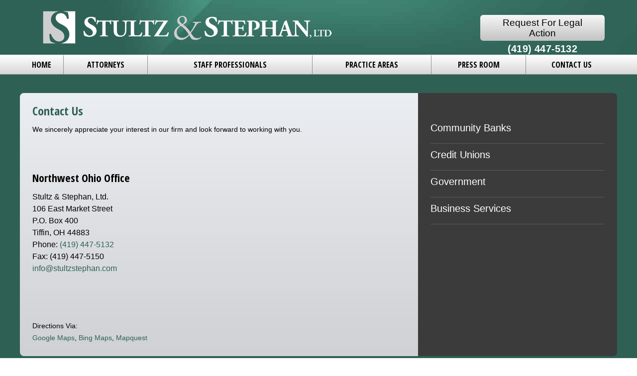

--- FILE ---
content_type: text/html; charset=UTF-8
request_url: https://www.stultzstephan.com/contact-us/
body_size: 9010
content:


<!DOCTYPE html>
<!--[if IE 8 ]>    <html lang="en-US" class="no-js no-touch ie8"> <![endif]-->
<!--[if (gte IE 9)|(gt IEMobile 7)|!(IEMobile)|!(IE)]><!--><html lang="en-US" class="no-js no-touch"><!--<![endif]-->
	<head>
		<meta name="themodernfirm-framework-version" content="2.5.0.5" />
		<meta http-equiv="Content-Type" content="text/html; charset=utf-8" />
		<meta charset="UTF-8" />
<!--         <meta name="viewport" content="width=device-width, initial-scale=1, maximum-scale=1.0, user-scalable=no" /> -->
		<meta name="viewport" content="width=device-width, initial-scale=1">
		<link rel="profile" href="https://gmpg.org/xfn/11" />	
		<title>Contact Us » Stultz &amp; Stephan, Ltd.</title>		<link rel="shortcut icon" href="https://www.stultzstephan.com/wp-content/uploads/sites/619/2020/08/Stultz_StephanIcon_whitebkgd_Medium.ico" /><meta name='robots' content='index, follow, max-image-preview:large, max-snippet:-1, max-video-preview:-1' />
	<style>img:is([sizes="auto" i], [sizes^="auto," i]) { contain-intrinsic-size: 3000px 1500px }</style>
	
            <script data-no-defer="1" data-ezscrex="false" data-cfasync="false" data-pagespeed-no-defer data-cookieconsent="ignore">
                var ctPublicFunctions = {"_ajax_nonce":"406580e218","_rest_nonce":"e68c3a712a","_ajax_url":"\/wp-admin\/admin-ajax.php","_rest_url":"https:\/\/www.stultzstephan.com\/wp-json\/","data__cookies_type":"none","data__ajax_type":"admin_ajax","data__bot_detector_enabled":1,"data__frontend_data_log_enabled":1,"cookiePrefix":"","wprocket_detected":false,"host_url":"www.stultzstephan.com","text__ee_click_to_select":"Click to select the whole data","text__ee_original_email":"The complete one is","text__ee_got_it":"Got it","text__ee_blocked":"Blocked","text__ee_cannot_connect":"Cannot connect","text__ee_cannot_decode":"Can not decode email. Unknown reason","text__ee_email_decoder":"CleanTalk email decoder","text__ee_wait_for_decoding":"The magic is on the way!","text__ee_decoding_process":"Please wait a few seconds while we decode the contact data."}
            </script>
        
            <script data-no-defer="1" data-ezscrex="false" data-cfasync="false" data-pagespeed-no-defer data-cookieconsent="ignore">
                var ctPublic = {"_ajax_nonce":"406580e218","settings__forms__check_internal":0,"settings__forms__check_external":0,"settings__forms__force_protection":0,"settings__forms__search_test":1,"settings__forms__wc_add_to_cart":0,"settings__data__bot_detector_enabled":1,"settings__sfw__anti_crawler":0,"blog_home":"https:\/\/www.stultzstephan.com\/","pixel__setting":"3","pixel__enabled":false,"pixel__url":"https:\/\/moderate11-v4.cleantalk.org\/pixel\/bf2664fd4b55a531d05dd80e7b818791.gif","data__email_check_before_post":1,"data__email_check_exist_post":1,"data__cookies_type":"none","data__key_is_ok":false,"data__visible_fields_required":true,"wl_brandname":"Anti-Spam by CleanTalk","wl_brandname_short":"CleanTalk","ct_checkjs_key":129340621,"emailEncoderPassKey":"6eab5f456c1a97fe0d1db6e414d30dcf","bot_detector_forms_excluded":"W10=","advancedCacheExists":false,"varnishCacheExists":false,"wc_ajax_add_to_cart":false,"theRealPerson":{"phrases":{"trpHeading":"The Real Person Badge!","trpContent1":"The commenter acts as a real person and verified as not a bot.","trpContent2":" Anti-Spam by CleanTalk","trpContentLearnMore":"Learn more"},"trpContentLink":"https:\/\/cleantalk.org\/help\/the-real-person?utm_id=&amp;utm_term=&amp;utm_source=admin_side&amp;utm_medium=trp_badge&amp;utm_content=trp_badge_link_click&amp;utm_campaign=apbct_links","imgPersonUrl":"https:\/\/www.stultzstephan.com\/wp-content\/plugins\/cleantalk-spam-protect\/css\/images\/real_user.svg","imgShieldUrl":"https:\/\/www.stultzstephan.com\/wp-content\/plugins\/cleantalk-spam-protect\/css\/images\/shield.svg"}}
            </script>
        
	<!-- This site is optimized with the Yoast SEO plugin v26.6 - https://yoast.com/wordpress/plugins/seo/ -->
	<link rel="canonical" href="https://www.stultzstephan.com/contact-us/" />
	<script type="application/ld+json" class="yoast-schema-graph">{"@context":"https://schema.org","@graph":[{"@type":"CollectionPage","@id":"https://www.stultzstephan.com/contact-us/","url":"https://www.stultzstephan.com/contact-us/","name":"Locations Archive - Stultz &amp; Stephan, Ltd.","isPartOf":{"@id":"https://www.stultzstephan.com/#website"},"breadcrumb":{"@id":"https://www.stultzstephan.com/contact-us/#breadcrumb"},"inLanguage":"en-US"},{"@type":"BreadcrumbList","@id":"https://www.stultzstephan.com/contact-us/#breadcrumb","itemListElement":[{"@type":"ListItem","position":1,"name":"Home","item":"https://www.stultzstephan.com/"},{"@type":"ListItem","position":2,"name":"Locations"}]},{"@type":"WebSite","@id":"https://www.stultzstephan.com/#website","url":"https://www.stultzstephan.com/","name":"Stultz &amp; Stephan, Ltd.","description":"Our Law Firm was Built on Financial Institution Representation","potentialAction":[{"@type":"SearchAction","target":{"@type":"EntryPoint","urlTemplate":"https://www.stultzstephan.com/?s={search_term_string}"},"query-input":{"@type":"PropertyValueSpecification","valueRequired":true,"valueName":"search_term_string"}}],"inLanguage":"en-US"}]}</script>
	<!-- / Yoast SEO plugin. -->


<link rel='dns-prefetch' href='//fd.cleantalk.org' />
<link rel='dns-prefetch' href='//secure.gravatar.com' />
<link rel='dns-prefetch' href='//stats.wp.com' />
<link rel='dns-prefetch' href='//fonts.googleapis.com' />
<link rel='dns-prefetch' href='//use.fontawesome.com' />
<link rel='dns-prefetch' href='//v0.wordpress.com' />
<link rel="alternate" type="application/rss+xml" title="Stultz &amp; Stephan, Ltd. &raquo; Locations Feed" href="https://www.stultzstephan.com/contact-us/feed/" />
<script type="text/javascript">
/* <![CDATA[ */
window._wpemojiSettings = {"baseUrl":"https:\/\/s.w.org\/images\/core\/emoji\/16.0.1\/72x72\/","ext":".png","svgUrl":"https:\/\/s.w.org\/images\/core\/emoji\/16.0.1\/svg\/","svgExt":".svg","source":{"concatemoji":"https:\/\/www.stultzstephan.com\/wp-includes\/js\/wp-emoji-release.min.js?ver=460b8b456f8d1713be69d7c472adb4a3"}};
/*! This file is auto-generated */
!function(s,n){var o,i,e;function c(e){try{var t={supportTests:e,timestamp:(new Date).valueOf()};sessionStorage.setItem(o,JSON.stringify(t))}catch(e){}}function p(e,t,n){e.clearRect(0,0,e.canvas.width,e.canvas.height),e.fillText(t,0,0);var t=new Uint32Array(e.getImageData(0,0,e.canvas.width,e.canvas.height).data),a=(e.clearRect(0,0,e.canvas.width,e.canvas.height),e.fillText(n,0,0),new Uint32Array(e.getImageData(0,0,e.canvas.width,e.canvas.height).data));return t.every(function(e,t){return e===a[t]})}function u(e,t){e.clearRect(0,0,e.canvas.width,e.canvas.height),e.fillText(t,0,0);for(var n=e.getImageData(16,16,1,1),a=0;a<n.data.length;a++)if(0!==n.data[a])return!1;return!0}function f(e,t,n,a){switch(t){case"flag":return n(e,"\ud83c\udff3\ufe0f\u200d\u26a7\ufe0f","\ud83c\udff3\ufe0f\u200b\u26a7\ufe0f")?!1:!n(e,"\ud83c\udde8\ud83c\uddf6","\ud83c\udde8\u200b\ud83c\uddf6")&&!n(e,"\ud83c\udff4\udb40\udc67\udb40\udc62\udb40\udc65\udb40\udc6e\udb40\udc67\udb40\udc7f","\ud83c\udff4\u200b\udb40\udc67\u200b\udb40\udc62\u200b\udb40\udc65\u200b\udb40\udc6e\u200b\udb40\udc67\u200b\udb40\udc7f");case"emoji":return!a(e,"\ud83e\udedf")}return!1}function g(e,t,n,a){var r="undefined"!=typeof WorkerGlobalScope&&self instanceof WorkerGlobalScope?new OffscreenCanvas(300,150):s.createElement("canvas"),o=r.getContext("2d",{willReadFrequently:!0}),i=(o.textBaseline="top",o.font="600 32px Arial",{});return e.forEach(function(e){i[e]=t(o,e,n,a)}),i}function t(e){var t=s.createElement("script");t.src=e,t.defer=!0,s.head.appendChild(t)}"undefined"!=typeof Promise&&(o="wpEmojiSettingsSupports",i=["flag","emoji"],n.supports={everything:!0,everythingExceptFlag:!0},e=new Promise(function(e){s.addEventListener("DOMContentLoaded",e,{once:!0})}),new Promise(function(t){var n=function(){try{var e=JSON.parse(sessionStorage.getItem(o));if("object"==typeof e&&"number"==typeof e.timestamp&&(new Date).valueOf()<e.timestamp+604800&&"object"==typeof e.supportTests)return e.supportTests}catch(e){}return null}();if(!n){if("undefined"!=typeof Worker&&"undefined"!=typeof OffscreenCanvas&&"undefined"!=typeof URL&&URL.createObjectURL&&"undefined"!=typeof Blob)try{var e="postMessage("+g.toString()+"("+[JSON.stringify(i),f.toString(),p.toString(),u.toString()].join(",")+"));",a=new Blob([e],{type:"text/javascript"}),r=new Worker(URL.createObjectURL(a),{name:"wpTestEmojiSupports"});return void(r.onmessage=function(e){c(n=e.data),r.terminate(),t(n)})}catch(e){}c(n=g(i,f,p,u))}t(n)}).then(function(e){for(var t in e)n.supports[t]=e[t],n.supports.everything=n.supports.everything&&n.supports[t],"flag"!==t&&(n.supports.everythingExceptFlag=n.supports.everythingExceptFlag&&n.supports[t]);n.supports.everythingExceptFlag=n.supports.everythingExceptFlag&&!n.supports.flag,n.DOMReady=!1,n.readyCallback=function(){n.DOMReady=!0}}).then(function(){return e}).then(function(){var e;n.supports.everything||(n.readyCallback(),(e=n.source||{}).concatemoji?t(e.concatemoji):e.wpemoji&&e.twemoji&&(t(e.twemoji),t(e.wpemoji)))}))}((window,document),window._wpemojiSettings);
/* ]]> */
</script>
<link rel='stylesheet' id='google-material-icons-css' href='https://fonts.googleapis.com/icon?family=Material+Icons' type='text/css' media='all' />
<link rel='stylesheet' id='fontawesome-css' href='https://use.fontawesome.com/releases/v5.9.0/css/all.css' type='text/css' media='all' />
<link rel='stylesheet' id='google-font-lato-css' href='https://fonts.googleapis.com/css?family=Lato:400,700,400italic' type='text/css' media='screen' />
<link rel='stylesheet' id='google-font-open-sans-condensed-css' href='https://fonts.googleapis.com/css?family=Open+Sans+Condensed:300,300italic,700' type='text/css' media='screen' />
<link rel='stylesheet' id='tmf-scaffolding-css' href='https://www.stultzstephan.com/wp-content/themes/themodernfirm-framework/assets/css/scaffolding.css' type='text/css' media='screen' />
<link rel='stylesheet' id='tmf-framework-css' href='https://www.stultzstephan.com/wp-content/themes/themodernfirm-framework/assets/css/framework.css' type='text/css' media='screen' />
<link rel='stylesheet' id='tmf-posts-css' href='https://www.stultzstephan.com/wp-content/themes/themodernfirm-framework/assets/css/posts.css' type='text/css' media='screen' />
<link rel='stylesheet' id='tmf-print-css' href='https://www.stultzstephan.com/wp-content/themes/themodernfirm-framework/assets/css/print.css' type='text/css' media='print' />
<link rel='stylesheet' id='tmf-structural-css' href='https://www.stultzstephan.com/wp-content/themes/mod-premium/meyerkerschner/assets/css/structural.css' type='text/css' media='screen' />
<link rel='stylesheet' id='tmf-child-posts-css' href='https://www.stultzstephan.com/wp-content/themes/mod-premium/meyerkerschner/assets/css/posts.css' type='text/css' media='screen' />
<link rel='stylesheet' id='tmf-editor-content-css' href='https://www.stultzstephan.com/wp-content/themes/mod-premium/meyerkerschner/assets/css/editor-content.css' type='text/css' media='screen' />
<link rel='stylesheet' id='tmf-responsive-css' href='https://www.stultzstephan.com/wp-content/themes/mod-premium/meyerkerschner/assets/css/responsive.css' type='text/css' media='screen' />
<link rel='stylesheet' id='tmf-child-print-css' href='https://www.stultzstephan.com/wp-content/themes/mod-premium/meyerkerschner/assets/css/print.css' type='text/css' media='print' />
<style id='wp-emoji-styles-inline-css' type='text/css'>

	img.wp-smiley, img.emoji {
		display: inline !important;
		border: none !important;
		box-shadow: none !important;
		height: 1em !important;
		width: 1em !important;
		margin: 0 0.07em !important;
		vertical-align: -0.1em !important;
		background: none !important;
		padding: 0 !important;
	}
</style>
<style id='classic-theme-styles-inline-css' type='text/css'>
/*! This file is auto-generated */
.wp-block-button__link{color:#fff;background-color:#32373c;border-radius:9999px;box-shadow:none;text-decoration:none;padding:calc(.667em + 2px) calc(1.333em + 2px);font-size:1.125em}.wp-block-file__button{background:#32373c;color:#fff;text-decoration:none}
</style>
<link rel='stylesheet' id='wp-components-css' href='https://www.stultzstephan.com/wp-includes/css/dist/components/style.min.css?ver=460b8b456f8d1713be69d7c472adb4a3' type='text/css' media='all' />
<link rel='stylesheet' id='wp-preferences-css' href='https://www.stultzstephan.com/wp-includes/css/dist/preferences/style.min.css?ver=460b8b456f8d1713be69d7c472adb4a3' type='text/css' media='all' />
<link rel='stylesheet' id='wp-block-editor-css' href='https://www.stultzstephan.com/wp-includes/css/dist/block-editor/style.min.css?ver=460b8b456f8d1713be69d7c472adb4a3' type='text/css' media='all' />
<link rel='stylesheet' id='popup-maker-block-library-style-css' href='https://www.stultzstephan.com/wp-content/plugins/popup-maker/dist/packages/block-library-style.css?ver=dbea705cfafe089d65f1' type='text/css' media='all' />
<link rel='stylesheet' id='mediaelement-css' href='https://www.stultzstephan.com/wp-includes/js/mediaelement/mediaelementplayer-legacy.min.css?ver=4.2.17' type='text/css' media='all' />
<link rel='stylesheet' id='wp-mediaelement-css' href='https://www.stultzstephan.com/wp-includes/js/mediaelement/wp-mediaelement.min.css?ver=460b8b456f8d1713be69d7c472adb4a3' type='text/css' media='all' />
<style id='jetpack-sharing-buttons-style-inline-css' type='text/css'>
.jetpack-sharing-buttons__services-list{display:flex;flex-direction:row;flex-wrap:wrap;gap:0;list-style-type:none;margin:5px;padding:0}.jetpack-sharing-buttons__services-list.has-small-icon-size{font-size:12px}.jetpack-sharing-buttons__services-list.has-normal-icon-size{font-size:16px}.jetpack-sharing-buttons__services-list.has-large-icon-size{font-size:24px}.jetpack-sharing-buttons__services-list.has-huge-icon-size{font-size:36px}@media print{.jetpack-sharing-buttons__services-list{display:none!important}}.editor-styles-wrapper .wp-block-jetpack-sharing-buttons{gap:0;padding-inline-start:0}ul.jetpack-sharing-buttons__services-list.has-background{padding:1.25em 2.375em}
</style>
<link rel='stylesheet' id='me-spr-block-styles-css' href='https://www.stultzstephan.com/wp-content/plugins/simple-post-redirect//css/block-styles.min.css?ver=460b8b456f8d1713be69d7c472adb4a3' type='text/css' media='all' />
<link rel='stylesheet' id='cleantalk-public-css-css' href='https://www.stultzstephan.com/wp-content/plugins/cleantalk-spam-protect/css/cleantalk-public.min.css?ver=6.70.1_1766216503' type='text/css' media='all' />
<link rel='stylesheet' id='cleantalk-email-decoder-css-css' href='https://www.stultzstephan.com/wp-content/plugins/cleantalk-spam-protect/css/cleantalk-email-decoder.min.css?ver=6.70.1_1766216503' type='text/css' media='all' />
<link rel='stylesheet' id='cleantalk-trp-css-css' href='https://www.stultzstephan.com/wp-content/plugins/cleantalk-spam-protect/css/cleantalk-trp.min.css?ver=6.70.1_1766216503' type='text/css' media='all' />
<link rel='stylesheet' id='myCustomStyles-css' href='https://www.stultzstephan.com/wp-content/plugins/tinymce-formats/editor-styles.css?ver=460b8b456f8d1713be69d7c472adb4a3' type='text/css' media='all' />
<script type="text/javascript" src="https://www.stultzstephan.com/wp-includes/js/jquery/jquery.min.js?ver=3.7.1" id="jquery-core-js"></script>
<script type="text/javascript" src="https://www.stultzstephan.com/wp-includes/js/jquery/jquery-migrate.min.js?ver=3.4.1" id="jquery-migrate-js"></script>
<script type="text/javascript" src="https://www.stultzstephan.com/wp-content/themes/themodernfirm-framework/assets/js/core.js?ver=460b8b456f8d1713be69d7c472adb4a3" id="tmf-core-js"></script>
<script type="text/javascript" src="https://www.stultzstephan.com/wp-content/plugins/cleantalk-spam-protect/js/apbct-public-bundle.min.js?ver=6.70.1_1766216503" id="apbct-public-bundle.min-js-js"></script>
<script type="text/javascript" src="https://fd.cleantalk.org/ct-bot-detector-wrapper.js?ver=6.70.1" id="ct_bot_detector-js" defer="defer" data-wp-strategy="defer"></script>
<link rel="https://api.w.org/" href="https://www.stultzstephan.com/wp-json/" /><link rel="EditURI" type="application/rsd+xml" title="RSD" href="https://www.stultzstephan.com/xmlrpc.php?rsd" />
	<style>img#wpstats{display:none}</style>
		<style type="text/css" id="tmf-inline-styles-header"> #mobile-nav{ background-color: rgba(0, 0, 0, 1 ); } </style> 
		<! – Code snippet to speed up Google Fonts – > 
		<link rel="preconnect" href="https://fonts.googleapis.com">
		<link rel="preconnect" href="https://fonts.gstatic.com" crossorigin>
		<! – End of code snippet for Google Fonts – > 
    
<!-- Jetpack Open Graph Tags -->
<meta property="og:type" content="website" />
<meta property="og:title" content="Locations Archive - Stultz &amp; Stephan, Ltd." />
<meta property="og:url" content="https://www.stultzstephan.com/contact-us/" />
<meta property="og:description" content="Create and manage locations." />
<meta property="og:site_name" content="Stultz &amp; Stephan, Ltd." />
<meta property="og:image" content="https://s0.wp.com/i/blank.jpg" />
<meta property="og:image:width" content="200" />
<meta property="og:image:height" content="200" />
<meta property="og:image:alt" content="" />
<meta property="og:locale" content="en_US" />

<!-- End Jetpack Open Graph Tags -->
			<script>
				jQuery(function(){TMF.start_services(['feature_detection', 'navigation', 'accordion', 'map_adjust', 'video_support', 'obfuscate_email']);});
			</script>
		<!-- google analytics -->
	<script type="text/javascript">
		(function(i,s,o,g,r,a,m){i['GoogleAnalyticsObject']=r;i[r]=i[r]||function(){
			(i[r].q=i[r].q||[]).push(arguments)},i[r].l=1*new Date();a=s.createElement(o),
			m=s.getElementsByTagName(o)[0];a.async=1;a.src=g;m.parentNode.insertBefore(a,m)
		})(window,document,'script','//www.google-analytics.com/analytics.js','ga');

		ga('create', 'UA-70448585-1');
		ga('require', 'displayfeatures');
		ga('send', 'pageview');
	</script>
<a href="#body-wrapper" class="screen-reader-shortcut">Skip to main content</a><a href="#primary-nav-wrapper" class="screen-reader-shortcut">Skip to navigation</a><div id="top"></div>	</head>

	<body data-rsssl=1 class="archive post-type-archive post-type-archive-location wp-theme-themodernfirm-framework wp-child-theme-mod-premiummeyerkerschner">
		
	<div id="print-header">
	
	
	<img id="print-logo" class="logo" src="https://www.stultzstephan.com/wp-content/uploads/sites/619/2020/07/StultzStephanLogo__NoBG_Small_672px-e1595271564307.png" alt="Stultz &amp; Stephan, Ltd." />
</div>					<div id="header-wrapper" class="section-wrapper">
				<div id="header-container" class="section-container">
					<div id="header" class="section">
		
				<div id="header-row"  class="row collapse-750 ">
		
				<div id="header-cell-1"  class="cell span-18">
			<div class="inner">
					<a href="https://www.stultzstephan.com/">
	<img id="site-logo" class="logo" src="https://www.stultzstephan.com/wp-content/uploads/sites/619/2020/07/StultzStephanLogo__NoBG_Small_672px-e1595271564307.png" alt="Stultz &amp; Stephan, Ltd."/>
</a>
		</div></div>		<div id="header-cell-2"  class="cell span-6" role="complementary">
			<div class="inner">
					<div class="tmf-module-area tmf-single-module-area tmf-module-area-header">			<div class="tmf-module tmf-module-17 tmf-module-site-header---upper-right">
								<div class="tmf-module-content editor-content">
					<p><a class="tmf-button" href="/request-for-legal-action/">Request For Legal Action</a></p> <p><span class="tmf-field post-id-71 location phone-1"><a href="tel:(419) 447-5132">(419) 447-5132</a></span></p>				</div>
			</div>
		</div>
	</div></div></div>	

				</div>
			</div>
		</div>
				
				<div id="primary-nav-wrapper" class="section-wrapper">
				<div id="primary-nav-container" class="section-container">
					<div id="primary-nav" class="section" role="navigation">
		
		<div class="menu-bar">Menu</div>

		<ul id="primary-nav-menu" class="menu"><li id="menu-item-5" class="menu-item menu-item-type-post_type menu-item-object-page menu-item-home first menu-item-5"><a href="https://www.stultzstephan.com/">Home</a></li>
<li id="menu-item-141" class="menu-item menu-item-type-custom menu-item-object-custom menu-item-has-children menu-item-141"><a href="/attorneys/">Attorneys</a>
<div class="wrap"><ul class="sub-menu">
	<li id="menu-item-143" class="menu-item menu-item-type-post_type menu-item-object-attorney first menu-item-143"><a href="https://www.stultzstephan.com/attorneys/michael-d-stultz/">Michael D. Stultz</a></li>
	<li id="menu-item-146" class="menu-item menu-item-type-post_type menu-item-object-attorney last menu-item-146"><a href="https://www.stultzstephan.com/attorneys/douglas-a-stephan/">Douglas A. Stephan</a></li>
</ul></div>
</li>
<li id="menu-item-148" class="menu-item menu-item-type-custom menu-item-object-custom menu-item-has-children menu-item-148"><a href="/professionals/">Staff Professionals</a>
<div class="wrap"><ul class="sub-menu">
	<li id="menu-item-151" class="menu-item menu-item-type-post_type menu-item-object-staff first menu-item-151"><a href="https://www.stultzstephan.com/professionals/elizabeth-m-boehler/">Elizabeth M. Boehler</a></li>
	<li id="menu-item-154" class="menu-item menu-item-type-post_type menu-item-object-staff menu-item-154"><a href="https://www.stultzstephan.com/professionals/nicole-l-sharpe/">Nicole L. Sharpe</a></li>
	<li id="menu-item-386" class="menu-item menu-item-type-post_type menu-item-object-staff menu-item-386"><a href="https://www.stultzstephan.com/professionals/amanda-j-norwood/">Amanda J. Norwood</a></li>
	<li id="menu-item-156" class="menu-item menu-item-type-post_type menu-item-object-staff last menu-item-156"><a href="https://www.stultzstephan.com/professionals/lucky-the-office-cat/">Lucky the Office Cat</a></li>
</ul></div>
</li>
<li id="menu-item-157" class="menu-item menu-item-type-custom menu-item-object-custom menu-item-has-children menu-item-157"><a href="/practice-areas/">Practice Areas</a>
<div class="wrap"><ul class="sub-menu">
	<li id="menu-item-159" class="menu-item menu-item-type-post_type menu-item-object-practice-area first menu-item-159"><a href="https://www.stultzstephan.com/practice-areas/community-bank-representation/">Community Banks</a></li>
	<li id="menu-item-160" class="menu-item menu-item-type-post_type menu-item-object-practice-area menu-item-160"><a href="https://www.stultzstephan.com/practice-areas/credit-union-representation/">Credit Unions</a></li>
	<li id="menu-item-353" class="menu-item menu-item-type-custom menu-item-object-custom menu-item-353"><a href="/practice-areas/government/">Government</a></li>
	<li id="menu-item-350" class="menu-item menu-item-type-custom menu-item-object-custom last menu-item-350"><a href="/practice-areas/business-services/">Business Services</a></li>
</ul></div>
</li>
<li id="menu-item-279" class="menu-item menu-item-type-post_type menu-item-object-page current_page_parent menu-item-279"><a href="https://www.stultzstephan.com/press-room/">Press Room</a></li>
<li id="menu-item-166" class="menu-item menu-item-type-custom menu-item-object-custom current-menu-item last menu-item-166"><a href="/contact-us/" aria-current="page">Contact Us</a></li>
</ul>
					</div>
			</div>
		</div>
		
	

				<div id="body-wrapper" class="section-wrapper" role="main">
				<div id="body-container" class="section-container">
					<div id="body" class="section">
		
					<div id="body-row"  class="row collapse-850 ">
		
					<div id="body-cell-1"  class="cell span-16">
			<div class="inner">
		
								<h1 id="page-title">Contact Us</h1>				<div class="tmf-archive-top editor-content"><p>We sincerely appreciate your interest in our firm and look forward to working with you.</p></div>
									<div class="tmf-post tmf-post-71 location medium first-post last-post" itemscope itemtype="https://schema.org/Organization">
	
				<div id="location-row"  class="row collapse-1000 ">
		
				<div id="location-cell-1"  class="cell span-12">
			<div class="inner">
		
							<h2 class="name">
					Northwest Ohio Office				</h2>
				<div class="business-name" itemprop="name">
					Stultz &amp; Stephan, Ltd.				</div>
			
			
							<div class="address" itemprop="address" itemscope itemtype="https://schema.org/PostalAddress">
					<span itemprop="streetAddress">
						106 East Market Street<br/>
													P.O. Box 400<br/>
											</span>
					<span itemprop="addressLocality">Tiffin</span>, 
					<span itemprop="addressRegion">OH</span> 
					<span itemprop="postalCode">44883</span>
				</div>
			
							<div class="phone phone-1">
					<span class="label">Phone: </span>
											<span class="value">
							<a href="tel:(419) 447-5132">(419) 447-5132</a>
						</span>
									</div>
			
			
							<div class="fax">
					<span class="label">Fax: </span>
					<span class="value">(419) 447-5150</span>
				</div>
			
							<div class="email">
					<span class="label"></span>
					<a class="tmf-email value" href="#" title="Email" data-front="info" data-back="stultzstephan.com"></a>				</div>
			
					</div></div>		<div id="location-cell-2"  class="cell span-12" role="complementary">
			<div class="inner">
						

<div class="dynamic-map">

<iframe class="map-bottom" width="400" height="250"
  src="https://www.google.com/maps/embed/v1/place?key=AIzaSyCq_KFO5Z07BQPR-2xCRBBvCYJwsemzihU&q=Stultz+%26amp%3B+Stephan%2C+Ltd., 106 East Market Street Tiffin, OH 44883&zoom=14" allowfullscreen>
</iframe>
</div>
		
				
	</div></div></div>
			<div class="direction-links">
			Directions Via:<br/>
							<a href="https://maps.google.com/search/106%20East%20Market%20Street%20Tiffin%2C%20OH%2044883" target="_blank" rel="noopener noreferrer" class="location-map-link google-map-link">Google Maps</a>,										<a href="https://www.bing.com/maps/?v=2&where1=106%20East%20Market%20Street%20Tiffin%2C%20OH%2044883" target="_blank" rel="noopener noreferrer" class="location-map-link bing-map-link">Bing Maps</a>,						 
				<a href="https://www.mapquest.com/search/106%20East%20Market%20Street%20Tiffin%2C%20OH%2044883" target="_blank" rel="noopener noreferrer" class="location-map-link mapquest-map-link">Mapquest</a>
					</div>
	
</div>
				
								
			</div></div>		<div id="body-cell-2"  class="cell span-8" role="complementary">
			<div class="inner">
						
								<div class="tmf-module-area tmf-multi-module-area tmf-module-area-page-sidebar">			<div class="tmf-module tmf-module-197 tmf-module-practice-areas">
								<div class="tmf-module-content editor-content">
					<p><div class="tmf-post-list small"><div class="tmf-post tmf-post-34 practice-area small first-post"> <div class="title"> <a href="https://www.stultzstephan.com/practice-areas/community-bank-representation/" title="Read more about Community Banks"> Community Banks </a> </div> </div><div class="tmf-post tmf-post-45 practice-area small middle-post"> <div class="title"> <a href="https://www.stultzstephan.com/practice-areas/credit-union-representation/" title="Read more about Credit Unions"> Credit Unions </a> </div> </div><div class="tmf-post tmf-post-347 practice-area small middle-post"> <div class="title"> <a href="https://www.stultzstephan.com/practice-areas/government/" title="Read more about Government"> Government </a> </div> </div><div class="tmf-post tmf-post-345 practice-area small last-post"> <div class="title"> <a href="https://www.stultzstephan.com/practice-areas/business-services/" title="Read more about Business Services"> Business Services </a> </div> </div></div></p> <p> </p>				</div>
			</div>
		</div>
		</div></div></div>	

					</div>
			</div>
		</div>
		
	
					<div id="footer-wrapper" class="section-wrapper">
				<div id="footer-container" class="section-container">
					<div id="footer" class="section">
		
				<div id="footer-row-1-row"  class="row collapse-850 ">
		
				<div id="footer-row-1-cell-1"  class="cell span-12">
			<div class="inner">
					<div class="tmf-module-area tmf-single-module-area tmf-module-area-footer-1">			<div class="tmf-module tmf-module-16 tmf-module-recent-articles-from-the-press-room">
									<h3 class="tmf-module-title">
						
							Recent Articles from the Press Room
											</h3>
								<div class="tmf-module-content editor-content">
					<p><div class="tmf-post-list small"><div class="tmf-post tmf-post-402 post small first-post"> <div class="title has-post-date"> <a href="https://www.stultzstephan.com/recent-articles/2018/05/11/preventing-verbal-changes-to-loans/" title="Read more about Preventing Verbal Changes…"> Preventing Verbal Changes to Loans </a> <div class="date"> May 11th, 2018 </div> </div> </div><div class="tmf-post tmf-post-399 post small middle-post"> <div class="title has-post-date"> <a href="https://www.stultzstephan.com/recent-articles/2018/03/27/danger-getting-paid/" title="Read more about The Danger in Getting Pai…"> The Danger in Getting Paid </a> <div class="date"> March 27th, 2018 </div> </div> </div><div class="tmf-post tmf-post-391 post small last-post"> <div class="title has-post-date"> <a href="https://www.stultzstephan.com/recent-articles/2017/02/24/another-year-another-challenge-ohio-house-bill-67-seeks-ban-cognovits/" title="Read more about Another Year, Another Cha…"> Another Year, Another Challenge: Ohio House Bill 67 Seeks to Ban Most Cognovits </a> <div class="date"> February 24th, 2017 </div> </div> </div></div></p>				</div>
			</div>
		</div>
</br></br><a href="/press-room/" class="tmf-button">See All Our Press Room Articles</a>

		</div></div>		<div id="footer-row-1-cell-2"  class="cell span-12" role="complementary">
			<div class="inner">
					<div class="tmf-module-area tmf-single-module-area tmf-module-area-footer-2">			<div class="tmf-module tmf-module-15 tmf-module-meet-our-professionals">
									<h3 class="tmf-module-title">
						
							Meet Our Professionals
											</h3>
								<div class="tmf-module-content editor-content">
					<p><div class="tmf-post tmf-post-21 attorney small first-post last-post"> <a href="https://www.stultzstephan.com/attorneys/michael-d-stultz/" title="View Michael D. Stultz's Attorney Profile"> <img class="thumbnail" src="https://www.stultzstephan.com/wp-content/uploads/sites/619/thumbnail-images/219-21.jpg" alt="Michael D. Stultz's Profile Image" /> </a> <div class="title"> <a href="https://www.stultzstephan.com/attorneys/michael-d-stultz/" title="View Michael D. Stultz's Attorney Profile"> Michael D. Stultz </a> </div> <div class="excerpt"> Michael is a partner with the firm and focuses his practice on financial-institution litigation, lender-liability defense, complex loan workouts, and enforcement of creditors’ rights in federal bankruptcy proceedings. He has successfully litiga… <a href="https://www.stultzstephan.com/attorneys/michael-d-stultz/" class="read-more" title="View Michael D. Stultz's Attorney Profile"> Read More </a> </div> <div class="clear"></div> </div></p>				</div>
			</div>
		</div>
			<a href="/attorneys-professional-staff/" class="tmf-button">Meet All Our Professionals</a>

	</div></div></div>

				</div>
			</div>
		</div>
							<div id="copyright-wrapper" class="section-wrapper">
				<div id="copyright-container" class="section-container">
					<div id="copyright" class="section">
		
				<div id="copyright-row"  class="row  ">
		
				<div id="copyright-cell-1"  class="cell span-24">
			<div class="inner">
					<div class="tmf-module-area tmf-single-module-area tmf-module-area-copyright">			<div class="tmf-module tmf-module-7 tmf-module-copyright-&-disclaimer">
								<div class="tmf-module-content editor-content">
					<p style="text-align: center;"><span class="tmf-shortcode copyright">© 2026 Stultz &amp; Stephan, Ltd.</span><br /><a title="Disclaimer" href="https://www.stultzstephan.com/disclaimer/">Privacy Policy and Disclaimer</a></p>				</div>
			</div>
		</div>
	</div></div></div>
				</div>
			</div>
		</div>
				<div id="print-footer">
	
	
	<div class="print-copyright">
		Copyright © 2026 
		Stultz &amp; Stephan, Ltd.	</div>

</div>
		<style>#call-to-action {background: #c2c7cb !important;}#call-to-action {color: #FFFFFF !important;}#call-to-action a{color: #0087e2 !important;}</style><img alt="Cleantalk Pixel" title="Cleantalk Pixel" id="apbct_pixel" style="display: none;" src="https://moderate11-v4.cleantalk.org/pixel/bf2664fd4b55a531d05dd80e7b818791.gif"><script type="speculationrules">
{"prefetch":[{"source":"document","where":{"and":[{"href_matches":"\/*"},{"not":{"href_matches":["\/wp-*.php","\/wp-admin\/*","\/wp-content\/uploads\/sites\/619\/*","\/wp-content\/*","\/wp-content\/plugins\/*","\/wp-content\/themes\/mod-premium\/meyerkerschner\/*","\/wp-content\/themes\/themodernfirm-framework\/*","\/*\\?(.+)"]}},{"not":{"selector_matches":"a[rel~=\"nofollow\"]"}},{"not":{"selector_matches":".no-prefetch, .no-prefetch a"}}]},"eagerness":"conservative"}]}
</script>
<script type="text/javascript" id="jetpack-stats-js-before">
/* <![CDATA[ */
_stq = window._stq || [];
_stq.push([ "view", {"v":"ext","blog":"144615854","post":"0","tz":"-5","srv":"www.stultzstephan.com","arch_results":"1","j":"1:15.4"} ]);
_stq.push([ "clickTrackerInit", "144615854", "0" ]);
/* ]]> */
</script>
<script type="text/javascript" src="https://stats.wp.com/e-202603.js" id="jetpack-stats-js" defer="defer" data-wp-strategy="defer"></script>
	</body>
</html>


--- FILE ---
content_type: text/css; charset=utf-8
request_url: https://www.stultzstephan.com/wp-content/themes/mod-premium/meyerkerschner/assets/css/structural.css
body_size: 3279
content:
/* ============================================================================ *

	Structural Styles

    ---------------------------------------------------------------------------

	These are the styles which build the main site layout

	(headers, footers, body, etc.).



	If you are attempting to add styling for any elements placed inside of a 

	Wordpress Editor, use 'editor-content.css' stylesheet.

*/

html {

	height: inherit;

}

body {

	font-family: Arial, Helvetica, sans-serif;

	color: #000;

	background: transparent;

}

* {

	-moz-box-sizing: border-box;

	-webkit-box-sizing: border-box;

	box-sizing: border-box;

}

img {

	max-width: 100%;

	height: auto;

}

/*=========================================

	Typography

=========================================*/

h1 {

	color: #2e6154;

	font-family: 'Open Sans Condensed', Arial, Helvetica, sans-serif;

	font-size: 24px;

	margin-bottom: 15px;

	font-weight: 600;

}

h2 {

	color: #000;

	font-family: 'Open Sans Condensed', Arial, Helvetica, sans-serif;

	font-size: 22px;

	margin-bottom: 15px;

}

h3 {

	color: #2e6154;

	font-family: 'lato', sans-serif;

	font-size: 20px;

	margin-bottom: 15px;

	font-weight: bold;

}

h4 {

	color: #000;

	font-family: 'lato', sans-serif;

	font-size: 20px;

	margin-bottom: 15px;

}

p {

	font-size: 14px;

	color: #000;

	line-height: 1.5em;

	margin-bottom: 15px;

}

p a {

	text-decoration: underline;

	color: #2e6154;

}

a {

	font-family: Arial, Helvetica, sans-serif;

	color: #2e6154;

}

ul {

}

ul li {

	list-style-type: disc;

	font-size: 14px;

	color: #000;

	line-height: 1.7;

}

ol {

}

ol li {

	list-style-type: decimal;

	font-size: 14px;

	color: #000;

	line-height: 1.7;

}

ul a, ol a {

	text-decoration: underline;

	color: #2e6154;

}

img.alignleft {

	float: left;

	margin-right: 25px;

	margin-bottom: 25px;

}

img.aligncenter {

	margin-left: auto;

	margin-right: auto;

	margin-bottom: 25px;

	clear: both;

	display: block;

}

img.alignright {

	float: right;

	margin-left: 25px;

	margin-bottom: 25px;

}

.section-wrapper {

	margin: 0 auto;

}

/*=========================================

	Header

=========================================*/

#header-wrapper {

	background: url(../images/header_bg.jpg) center no-repeat;

	background-color: #2e6154;

}

#header {

}

#header .logo {

	float: left;

	

	max-width: initial;

}

#header-cell-2 {

	text-align: center;

	padding-top: 30px;

	font-family: 'open sans condensed', sans-serif;

	font-size: 20px;

	font-weight: 300;

}

#header-cell-2 p {

	margin-bottom: 0;

	color: #fff;

}

#header-cell-2 p + p {

	margin-top: 5px;

}

#header-cell-2 p:last-child {

	letter-spacing: 0.2px;

}

#header-cell-2 p a {

	color: #fff;

    text-decoration: none;

}

#header-cell-2 p .phone-1 {

	font-size: 20px;

	font-weight: 600;

}

#header .tmf-button {

	color: #000000;

	font-size: 19px;

	display: inline-block;

	text-decoration: none;

	padding: 5px 25px;

	border-radius: 6px;

	background: #f7f7f7; /* Old browsers */

	background: -moz-linear-gradient(top, #f7f7f7 0%, #c3c3c3 100%); /* FF3.6+ */

	background: -webkit-gradient(linear, left top, left bottom, color-stop(0%, #f7f7f7), color-stop(100%, #c3c3c3)); /* Chrome,Safari4+ */

	background: -webkit-linear-gradient(top, #f7f7f7 0%, #c3c3c3 100%); /* Chrome10+,Safari5.1+ */

	background: -o-linear-gradient(top, #f7f7f7 0%, #c3c3c3 100%); /* Opera 11.10+ */

	background: -ms-linear-gradient(top, #f7f7f7 0%, #c3c3c3 100%); /* IE10+ */

	background: linear-gradient(to bottom, #f7f7f7 0%, #c3c3c3 100%); /* W3C */

filter: progid:DXImageTransform.Microsoft.gradient( startColorstr='#f7f7f7', endColorstr='#c3c3c3', GradientType=0 ); /* IE6-9 */

	font-weight: 400; /* Old browsers */

	text-align: center; /* FF3.6+ */

	font-family: 'open sans condensed condensed', sans-serif;

}

/*=========================================

	Nav

=========================================*/

#primary-nav-wrapper {

	border-top: 1px solid #fff;

	border-bottom: 1px solid #8a8e91;

	background: #fffeff; /* Old browsers */

	background: -moz-linear-gradient(top, #fffeff 0%, #d8d7d8 100%); /* FF3.6+ */

	background: -webkit-gradient(linear, left top, left bottom, color-stop(0%, #fffeff), color-stop(100%, #d8d7d8)); /* Chrome,Safari4+ */

	background: -webkit-linear-gradient(top, #fffeff 0%, #d8d7d8 100%); /* Chrome10+,Safari5.1+ */

	background: -o-linear-gradient(top, #fffeff 0%, #d8d7d8 100%); /* Opera 11.10+ */

	background: -ms-linear-gradient(top, #fffeff 0%, #d8d7d8 100%); /* IE10+ */

	background: linear-gradient(to bottom, #fffeff 0%, #d8d7d8 100%); /* W3C */

filter: progid:DXImageTransform.Microsoft.gradient( startColorstr='#fffeff', endColorstr='#d8d7d8', GradientType=0 ); /* IE6-9 */

}

#primary-nav .menu > li + li {

	border-left: 1px solid #8a8e91;

}

#primary-nav .menu > li + li:hover {

	background: #b3b8bd;

}

#primary-nav .menu > li a {

	font-size: 16px;

	font-weight: 600;

	color: #000;

	text-decoration: none;

	text-transform: uppercase;

	padding: 11px 0px;

	font-family: 'open sans condensed', serif;

}

#primary-nav .menu > li.current-menu-item > a {

}

#primary-nav .menu > li > div > ul {

	min-width: 250px;

	background: #b3b8bd;

	border-top: 1px solid #8a8e91;

	color: #000; /* color: #fff; */



}

#primary-nav .menu > li > div > ul li {

	list-style-type: none;

	color: #000;

	font-size: 18px; /* color: #fff; */

}



#primary-nav .menu li > div > ul > li > a {

	color: #000;

	text-transform: capitalize;

	font-size: 14px;

	font-weight: 400;

}

#primary-nav .menu li > div > ul > li > a:hover {

	background-color: #878b8f;

	color: #000;/* text-transform: capitalize; */

}



@media screen and (max-width:800px) {

	#primary-nav .menu > li > div > ul {

		text-align:center;

}

}

/*=========================================

	Billboard

=========================================*/

#billboard-container {

	max-width: 100%;

	height: 478px;

	position: relative;

}

#billboard-container .billboard-image {

	height: 478px;

	width: 100%;

	position: absolute;

	top: 0;

	background-position: center;

    background-size: cover;

}

#billboard-container .billboard-interior-image {

	height: 478px;

	width: 100%;

	position: absolute;

	top: 0;

}

div#billboard-wrapper {

	background-color: #000;

}


.slide-text-wrapper{
	max-width: 1050px;
	margin: 0 auto;
}

.single-slide-center {
  position: relative;
  text-align: center;
  top: 110px;
}

.single-slide-center h1 {
  color: #fff;
  font-family: "Lato";
  font-size: 80px;
  font-weight: 400;
  line-height: normal;
  margin: 0;
}
.single-slide-center p {
  color: #fff;
  font-family: "Lato";
  font-size: 30px;
  line-height: 36px;
}

.single-slide-left{
	position: relative;
  top: 110px;
}
.single-slide-left p {
  color: #fff;
  font-family: "Lato";
  font-size: 30px;
  line-height: 36px;
}

.slider-author-details {
  color: #fff;
  font-family: "Lato";
  font-size: 22px;
  font-style: italic;
  line-height: 30px;
  float: right;
  margin-right: 40px;
}

@media only screen and (max-width: 1100px){
.slide-text-wrapper {
  max-width: 750px;
}

.single-slide-center {
  top: 80px;
}

.single-slide-center h1 {
  font-size: 50px;
}

.single-slide-center p {
  font-size: 22px;
  line-height: 32px;
}

.single-slide-left{
  top: 80px;
}
.single-slide-left p {
  font-size: 22px;
  line-height: 32px;
}

.slider-author-details {
  font-size: 16px;
  line-height: 26px;
}

}


@media only screen and (max-width: 850px){
.slide-text-wrapper {
  max-width: 550px;
}

.single-slide-center {
  top: 50px;
}

.single-slide-center h1 {
  font-size: 40px;
}

.single-slide-center p {
  font-size: 16px;
  line-height: 26px;
}

.single-slide-left{
  top: 50px;
}
.single-slide-left p {
  font-size: 16px;
  line-height: 26px;
}

.slider-author-details {
  font-size: 14px;
  line-height: 24px;
}

}



@media only screen and (max-width: 650px){
.slide-text-wrapper {
  max-width: 415px;
}

.single-slide-center {
  top: 50px;
}

.single-slide-center h1 {
  font-size: 30px;
}

.single-slide-center p {
  font-size: 12px;
  line-height: 22px;
}

.single-slide-left{
  top: 50px;
}
.single-slide-left p {
  font-size: 12px;
  line-height: 22px;
}

.slider-author-details {
  font-size: 12px;
  line-height: 22px;
}

}

@media only screen and (max-width: 550px){
.single-slide-center {
  top: 30px;
}

.single-slide-left{
  top: 30px;
}

}

@media only screen and (max-width: 450px){
.slide-text-wrapper {
  display: none;
}

}


/*=========================================

	Slogan

=========================================*/

#slogan-wrapper {

	text-align: center;

	background: #ccd1d6; /* Old browsers */

	background: -moz-linear-gradient(top, #ccd1d6 0%, #9ca3a9 100%); /* FF3.6+ */

	background: -webkit-gradient(linear, left top, left bottom, color-stop(0%, #ccd1d6), color-stop(100%, #9ca3a9)); /* Chrome,Safari4+ */

	background: -webkit-linear-gradient(top, #ccd1d6 0%, #9ca3a9 100%); /* Chrome10+,Safari5.1+ */

	background: -o-linear-gradient(top, #ccd1d6 0%, #9ca3a9 100%); /* Opera 11.10+ */

	background: -ms-linear-gradient(top, #ccd1d6 0%, #9ca3a9 100%); /* IE10+ */

	background: linear-gradient(to bottom, #ccd1d6 0%, #9ca3a9 100%); /* W3C */

filter: progid:DXImageTransform.Microsoft.gradient( startColorstr='#ccd1d6', endColorstr='#9ca3a9', GradientType=0 ); /* IE6-9 */

}

#slogan-wrapper .slogan {

	display: block;

	font-size: 28px;

	line-height: 1.3;

	padding: 10px 0;

	color: #2e6254;

	letter-spacing: 0.7px;

	font-style: italic;

	font-family: 'open sans condensed', sans-serif;

}

/*=========================================

	Button Block

=========================================*/

#buttonblock-wrapper {

	background: #2e6154;

	border-bottom: 12px solid #000;

	padding: 40px 0 68px;

}

div#buttonblock {

	text-align: center;

}

#buttonblock-wrapper .buttoncontainer {

	min-height: 50px;

	max-width: 736px;

	display: inline-block;

}

#buttonblock-wrapper .thesecond {

	max-width: 365px;

	min-height: 50px;

	display: inline-block;

}

#buttonblock-wrapper .buttoncontainer div.blockbutton, #buttonblock-wrapper .buttoncontainer div.blackbutton {

	display: inline-block;

	width: 100%;

	max-width: 328px;

	list-style-type: none;

	line-height: 1;

	margin: 16px 18px;

}

#buttonblock-wrapper .buttoncontainer a {

	display: table;

	height: 98px;

	width: 100%;

	color: #fff;

	text-decoration: none;

	font-size: 20px;

	border-radius: 8px;

	background: #3f3f3f; /* Old browsers */

	background: -moz-linear-gradient(top, #3f3f3f 0%, #000000 100%); /* FF3.6+ */

	background: -webkit-gradient(linear, left top, left bottom, color-stop(0%, #3f3f3f), color-stop(100%, #000000)); /* Chrome,Safari4+ */

	background: -webkit-linear-gradient(top, #3f3f3f 0%, #000000 100%); /* Chrome10+,Safari5.1+ */

	background: -o-linear-gradient(top, #3f3f3f 0%, #000000 100%); /* Opera 11.10+ */

	background: -ms-linear-gradient(top, #3f3f3f 0%, #000000 100%); /* IE10+ */

	background: linear-gradient(to bottom, #3f3f3f 0%, #000000 100%); /* W3C */

 filter: progid:DXImageTransform.Microsoft.gradient( startColorstr='#3f3f3f', endColorstr='#000000', GradientType=0 ); /* IE6-9 */

}

#buttonblock-wrapper .buttoncontainer a:hover {

	display: table;

	height: 98px;

	width: 100%;

	color: #fff;

	text-decoration: none;

	font-size: 20px;

	border-radius: 8px;

	background: #3f3f3f; /* Old browsers */

	background: -moz-linear-gradient(top, #000000 0%, #3f3f3f 100%); /* FF3.6+ */

	background: -webkit-gradient(linear, left top, left bottom, color-stop(0%, #000000), color-stop(100%, #3f3f3f)); /* Chrome,Safari4+ */

	background: -webkit-linear-gradient(top, #000000 0%, #3f3f3f 100%); /* Chrome10+,Safari5.1+ */

	background: -o-linear-gradient(top, #000000 0%, #3f3f3f 100%); /* Opera 11.10+ */

	background: -ms-linear-gradient(top, #000000 0%, #3f3f3f 100%); /* IE10+ */

	background: linear-gradient(to bottom, #000000 0%, #3f3f3f 100%); /* W3C */

filter: progid:DXImageTransform.Microsoft.gradient( startColorstr='#000000', endColorstr='#3f3f3f', GradientType=0 ); /* IE6-9 */

}

#buttonblock-wrapper .buttoncontainer span {

	display: table-cell;

	vertical-align: middle;

	text-align: center;

	font-family: 'open sans condensed', sans-serif;

	font-size: 26px;

	font-weight:600;

}

#buttonblock-wrapper .buttoncontainer div.blackbutton a {

	color: #fff;

	text-align: left;

	padding-left: 10px;

	background: #3f3f3f; /* Old browsers */

	background: -moz-linear-gradient(top, #3f3f3f 0%, #000000 100%); /* FF3.6+ */

	background: -webkit-gradient(linear, left top, left bottom, color-stop(0%, #3f3f3f), color-stop(100%, #000000)); /* Chrome,Safari4+ */

	background: -webkit-linear-gradient(top, #3f3f3f 0%, #000000 100%); /* Chrome10+,Safari5.1+ */

	background: -o-linear-gradient(top, #3f3f3f 0%, #000000 100%); /* Opera 11.10+ */

	background: -ms-linear-gradient(top, #3f3f3f 0%, #000000 100%); /* IE10+ */

	background: linear-gradient(to bottom, #3f3f3f 0%, #000000 100%); /* W3C */

 filter: progid:DXImageTransform.Microsoft.gradient( startColorstr='#3f3f3f', endColorstr='#000000', GradientType=0 ); /* IE6-9 */

}

#buttonblock-wrapper .buttoncontainer div.blackbutton a:hover {

	color: #fff;

	text-align: left;

	padding-left: 10px;

	background: #3f3f3f; /* Old browsers */

	background: -moz-linear-gradient(top, #000000 0%, #3f3f3f 100%); /* FF3.6+ */

	background: -webkit-gradient(linear, left top, left bottom, color-stop(0%, #000000), color-stop(100%, #3f3f3f)); /* Chrome,Safari4+ */

	background: -webkit-linear-gradient(top, #000000 0%, #3f3f3f 100%); /* Chrome10+,Safari5.1+ */

	background: -o-linear-gradient(top, #000000 0%, #3f3f3f 100%); /* Opera 11.10+ */

	background: -ms-linear-gradient(top, #000000 0%, #3f3f3f 100%); /* IE10+ */

	background: linear-gradient(to bottom, #000000 0%, #3f3f3f 100%); /* W3C */

filter: progid:DXImageTransform.Microsoft.gradient( startColorstr='#000000', endColorstr='#3f3f3f', GradientType=0 ); /* IE6-9 */

}

#buttonblock-wrapper .buttoncontainer div.blackbutton span {

	width: 220px;

}

#buttonblock-wrapper .buttoncontainer img {

	border: 1px solid #fff;

	margin-top: 7px;

	margin-left: 1px;

}

/*=========================================

	Footer

=========================================*/

#footer-wrapper {

	background: #ebebeb;

}

#footer-container {

	max-width: inherit;

}

#footer #footer-row-1-row {

	padding-bottom: 35px;

}

#footer-row-1-row {

	width: 100%;

	max-width: 1200px;

	margin: 0 auto;

	padding: 35px 0 0px;

}

#footer-row-1-row.thesequel {

	padding: 0px 0 35px;

}

#footer-row-1-row .inner {

	text-align: center;

	padding-left: 0px;

}

#footer-row-1-row .inner .tmf-module-area {

	text-align: left;

}

#footer-row-1-row h3 {

	font-size: 20px;

	font-weight: 600;

	margin-bottom: 19px;

	font-family: 'open sans condensed', sans-serif;

}

#footer-row-1-row .tmf-post.post.small .title.has-post-date {

	margin-left: 0;

	font-size: 18px;

	line-height: 1.4;

}

#footer-row-1-cell-2 {

	padding-left: 90px;

}

#footer-row-1-cell-2 .tmf-post.attorney.small img.thumbnail {

	float: left;

	margin-right: 10px;

	margin-bottom: 5px;

	max-height: 150px;

	max-width: 150px;

}

#footer-row-1-cell-2 .title {

	font-weight: bold;

	font-size: 19px;

}

#footer-row-1-cell-2 .title a {

	color: #000;

	font-family: 'open sans condensed', sans-serif;

	font-size: 20px;

	font-weight: 400;

}

#footer-row-1-cell-2 .excerpt {

	font-size: 16px;

	margin-bottom: 25px;

}

#footer-row-1-row .tmf-button {

	display: inline-block;

	color: #ebebeb;

	font-size: 20px;

	text-decoration: none;

	padding: 16px 35px;

	border-radius: 10px;

	margin-top: 20px;

	background: #336d5e; /* Old browsers */

	background: -moz-linear-gradient(top, #336d5e 0%, #245247 100%); /* FF3.6+ */

	background: -webkit-gradient(linear, left top, left bottom, color-stop(0%, #336d5e), color-stop(100%, #245247)); /* Chrome,Safari4+ */

	background: -webkit-linear-gradient(top, #336d5e 0%, #245247 100%); /* Chrome10+,Safari5.1+ */

	background: -o-linear-gradient(top, #336d5e 0%, #245247 100%); /* Opera 11.10+ */

	background: -ms-linear-gradient(top, #336d5e 0%, #245247 100%); /* IE10+ */

	background: linear-gradient(to bottom, #336d5e 0%, #245247 100%); /* W3C */

filter: progid:DXImageTransform.Microsoft.gradient( startColorstr='#336d5e', endColorstr='#245247', GradientType=0 ); /* IE6-9 */

	-webkit-box-shadow: 0px 0px 10px 0px rgba(61, 68, 75, 0.65);

	-moz-box-shadow: 0px 0px 10px 0px rgba(61, 68, 75, 0.65);

	box-shadow: 0px 0px 10px 0px rgba(61, 68, 75, 0.65);

}

#footer-row-2-row {

	border-top: 13px solid #000;

	padding: 14px 0 28px;

	background: url(../images/maps_bg.jpg) center no-repeat;

	background-size: cover;

	min-height: 300px;

}

#footer-row-2-row .tmf-post-list {

	width: 100%;

	max-width: 1252px;

	display: table;

	position: relative;

	margin: 0 auto;

}

#footer-row-2-row .tmf-post-list > div {

	display: table-cell;

	width: 50%;

	font-size: 16px;

}

#footer-row-2-row h3.tmf-module-title {

	display: none;

}

#footer-row-2-row .dynamic-map {

	float: left;

	margin-right: 25px;

	border: 2px solid #fff;

	max-width: 280px;

	width: 100%;

}

#footer-row-2-row .dynamic-map img {

	display: block;

}

#footer-row-2-row .tmf-post-list > div .title {

	font-weight: 400;

	color: #2e6154;

}

#footer-row-1-row #footer-row-1-cell-1 .tmf-button {

	padding: 16px 38px;

	font-weight: 400;

	font-size: 24px;

	font-family: 'open sans condensed condensed',sans-serif;

}

#footer-row-1-row #footer-row-1-cell-2 .tmf-button {

	padding: 16px 42px;

	font-weight: 400;

	font-size: 24px;

	font-family: 'open sans condensed condensed',sans-serif;

}

.contact-container {

	padding: 22px 0 22px 0;

}

#footer-row-1-row #footer-row-1-cell-1 .tmf-button {
	margin-top: 40px;
}

/*=========================================

	Copyright

=========================================*/

#copyright-wrapper {

	background: #2e6154;

	color: #fff;

	padding: 20px 0 31px;

}

#copyright-wrapper p {

	color: #fff;

	font-size: 14px;

	line-height: 2em;

}

#copyright-wrapper p a {

	color: #fff;

	text-decoration: none;

	font-size: 14px;

}

/*=========================================

	Body

=========================================*/

.home #body-wrapper {

	display: none;

}

#body-wrapper {

	background: #2e6154;

}

#body-row {

	padding: 37px 0 34px;

}

#body-wrapper #body-cell-1, .single-attorney #body-wrapper #body-cell-2, .single-staff #body-wrapper #body-cell-2 {

	border-radius: 8px 0 0 8px;

	background: #ebeef2; /* Old browsers */

	background: -moz-linear-gradient(top, #ebeef2 0%, #CFD1D4 100%); /* FF3.6+ */

	background: -webkit-gradient(linear, left top, left bottom, color-stop(0%, #ebeef2), color-stop(100%, #CFD1D4)); /* Chrome,Safari4+ */

	background: -webkit-linear-gradient(top, #ebeef2 0%, #CFD1D4 100%); /* Chrome10+,Safari5.1+ */

	background: -o-linear-gradient(top, #ebeef2 0%, #CFD1D4 100%); /* Opera 11.10+ */

	background: -ms-linear-gradient(top, #ebeef2 0%, #CFD1D4 100%); /* IE10+ */

	background: linear-gradient(to bottom, #ebeef2 0%, #CFD1D4 100%); /* W3C */

filter: progid:DXImageTransform.Microsoft.gradient( startColorstr='#ebeef2', endColorstr='#CFD1D4', GradientType=0 ); /* IE6-9 */

}

.single-attorney #body-wrapper #body-cell-2, .single-staff #body-wrapper #body-cell-2 {

	border-radius: 0 8px 8px 0;

}

#body-wrapper #body-cell-1 .inner {

	padding-top: 24px;

	padding-bottom: 24px;

}

.tmf-post .excerpt {

	font-size: 16px;

}

#body-wrapper #body-cell-2, .single-attorney #body-wrapper #body-cell-1, .single-staff #body-wrapper #body-cell-1 {

	background: #3b3b3b;

	border-radius: 0 8px 8px 0;

	color: #fff;

}

.single-attorney #body-wrapper #body-cell-1, .single-staff #body-wrapper #body-cell-1 {

	border-radius: 8px 0 0 8px;

	text-align: center;

}

#body-wrapper #body-cell-2 .inner {

	padding-top: 45px;

	padding-bottom: 24px;

	font-size: 18px;

}

#body-wrapper #body-cell-2 li {

	list-style-type: none;

}

#body-wrapper #body-cell-2 a {

	color: #fff;

}

#body-cell-2 .children {

	display: none;

}

.post-type-archive-practice-area #body-cell-2 .children {

	display: inherit;

}

.postid-34 #body-cell-2 .tmf-post-34 .children {

	display: inherit;

}

.postid-45 #body-cell-2 .tmf-post-45 .children {

	display: inherit;

}

.postid-56 #body-cell-2 .tmf-post-56 .children {

	display: inherit;

}

.postid-65 #body-cell-2 .tmf-post-65 .children {

	display: inherit;

}

.tmf-post.small.practice-area .children {

}

.tmf-post.small.practice-area .children .tmf-post:before {

	content: none;

	display: none;

}

.tmf-post.small.practice-area a {

	margin-top: 19px;

	font-family: 'open sans condensed condensed', sans-serif;

	font-size: 20px;

}

.tmf-post.small.practice-area .title {

	border-bottom: 1px solid #5a5a5a;

	padding-bottom: 19px;

	font-size: 17px;

}

.tmf-post img.thumbnail {

	margin-right: 15px;

	margin-bottom: 15px;

}

.tmf-button {

	display: inline-block;

	padding: 5px 10px;

	color: #000;

	background: #b3b8bd;

	font-weight: bold;

	text-decoration: none;

}

#footer-row-1-cell-1 .title.has-post-date, #footer-row-1-cell-1 .tmf-post.news.small .title.has-post-date {

	font-size: 18px;

	margin-left: 2px;

}

#footer-row-1-cell-1 .title.has-post-date .date {

	display: none;

}

img.rand-image {

	padding-top: 20px;

}

.single-attorney .contact-information a, .single-staff .contact-information a {

	color: white;

}



.dynamic-map > iframe {
	display: block;
	width: 100%;
}

--- FILE ---
content_type: text/css; charset=utf-8
request_url: https://www.stultzstephan.com/wp-content/themes/mod-premium/meyerkerschner/assets/css/posts.css
body_size: 205
content:
/* ============================================================================ *
	Post Styles
    ---------------------------------------------------------------------------
	These are the styles which build all the various post types and their templates.
*/

.title.has-post-date {
    margin-left: 0px;
}

.tmf-post.attorney.large img.primary, .tmf-post.staff.large img.primary {
    float: left;
    margin-right: 20px;
}

.testimonial:nth-child(odd) .excerpt{
	float: left;
}

.testimonial:nth-child(odd) .excerpt,
.testimonial:nth-child(even) .excerpt  {
	max-width: 85%;
}

.testimonial:nth-child(even) .excerpt {
	float: right;
}

.testimonial:nth-child(odd) .testimonial-description {
	float: left;
	width: 100%;
}

.testimonial:nth-child(even) {
	float: right;
}

.testimonial .excerpt {
	border-radius: 10px;
	padding: 17px 20px 0px 20px;
	background-image: url(../images/icon-quote.png), url(../images/icon-quote2.png);
	background-color: #fff;
	background-repeat: no-repeat;
	background-position: 5% 10%, 95% 90%;
	-webkit-box-shadow: 0px 0px 25px 0px rgba(136,136,136,1);
	-moz-box-shadow: 0px 0px 25px 0px rgba(136,136,136,1);
	box-shadow: 0px 0px 23px 0px rgba(175,175,175,1);;
}

.tmf-post.testimonial .testimonial-description {
    clear: both;
}

.testimonial.tmf-post {
	border-bottom: 6px solid #2e6154;
}

.testimonial.tmf-post.last-post {
	border-bottom: none;
}



--- FILE ---
content_type: text/css; charset=utf-8
request_url: https://www.stultzstephan.com/wp-content/themes/mod-premium/meyerkerschner/assets/css/editor-content.css
body_size: 245
content:
/* ============================================================================ *
	Editor Content Styles
	---------------------------------------------------------------------------
	These will only style content from a wordpress editor box. This isolates
	their styles so they don't cascasde to other structural page elements.

	All styles in this stylesheet should target the .editor-content class in some way.
*/
 

/* ======================================== *
	Header 1 & 2
 * ======================================== */
 /* 
 	H1's should only be used in the home page content editor.
 	All other pages have their h1's generated for them. 
 	If you think you have to put an h1 style in here,
 	you most likely shouldn't be putting an h1 in the WP editor in the first place.

 	H1 and H2 styles get placed in structure.css!
 */
.editor-content h1 {
}

.editor-content h2 {
}



/* ======================================== *
	Header 3
 * ======================================== */
.editor-content h3 {
}

.editor-content h3 a {
}



/* ======================================== *
	Header 4
 * ======================================== */
.editor-content h4 {
}

.editor-content h4 a {
}



/* ======================================== *
	Paragraph
 * ======================================== */
.editor-content p {
}

.editor-content p:last-child {
}



/* ======================================== *
	Lists
 * ======================================== */
.editor-content ul,
.editor-content ol {
    margin-left: 50px;
    margin-bottom: 15px;
}

.editor-content ul li,
.editor-content ol li {}



/* ======================================== *
	Links
 * ======================================== */
.editor-content a {
}

.editor-content a:hover {
}



/* ======================================== *
	Floats
 * ======================================== */
.editor-content .alignleft { 
}

.editor-content .aligncenter { 
}

.editor-content .alignright  { 
}


--- FILE ---
content_type: text/css; charset=utf-8
request_url: https://www.stultzstephan.com/wp-content/themes/mod-premium/meyerkerschner/assets/css/responsive.css
body_size: 811
content:
/*=========================================
	Responsive
=========================================*/
@media only screen and (max-width: 1400px){

	.section-wrapper{ width: auto; }

	#header .logo{ margin-left: 0; }

}

@media only screen and (max-width: 1150px){

	#primary-nav .menu > li a{ font-size: 16px; }
	#slogan-wrapper .slogan{ font-size: 32px; }

	#buttonblock-wrapper ul a{ font-size: 20px; }
	#buttonblock-wrapper ul li{ max-width: 300px; }
	#buttonblock-wrapper ul img{ margin: 13px 0 0 0;}
	#buttonblock-wrapper ul li:nth-child(3n) span{ padding: 0px 0 0 15px;}

	#footer-row-1-row > div{ padding: 0 25px; }

	#footer-row-2-row .static-map{ float: none; }

	#footer-row-1-row #footer-row-1-cell-1 .tmf-button{ margin-left: auto; }
	#footer-row-1-row #footer-row-1-cell-2 .tmf-button{ margin-left: auto; }

}

@media only screen and (max-width: 1100px){

	#billboard-container{ height: 380px; }
	#billboard-container .billboard-image{ height: 380px; background-size: cover; }
}

@media only screen and (max-width: 1100px){

	#footer-row-2-row .dynamic-map { float: none; display: block; margin: auto; }
    .contact-container { text-align: center; }
}

@media only screen and (max-width: 1023px){

	#header-wrapper{ background-size: cover; }

	#header-cell-1,
	#header-cell-2{ display: block; width: 100%; text-align: center; }
	#header-cell-2{ padding: 5px 0 20px; }

	#header .logo{ float: none; max-width: 100%; display: block; margin: 20px auto; }

	#primary-nav .menu > li a{ font-size: 13px; padding: 10px 7px; }
	#primary-nav .menu li > div > ul > li > a{ font-size: 13px; padding: 10px 7px; }

	#billboard-container{ height: 380px; }
	#billboard-container .billboard-image{ height: 380px; background-size: cover; }

	#slogan-wrapper .slogan{ font-size: 24px; }

	#footer-row-1-row > div{ margin-bottom: 25px; }

	#footer-row-2-row .tmf-post-list > div{ display: block; /* width: 100%; */ margin-bottom: 25px; padding: 0; margin: 0px auto;}
	#footer-row-2-row .static-map{ margin-right: 0; margin: 0px auto;}
	
	.contact-container {text-align:center;}
}

@media only screen and (max-width: 1117px){
	#buttonblock-wrapper .buttoncontainer {
	    min-height: 50px;
	    max-width: 569px;
	    display: inline-block;
	}

	#buttonblock-wrapper .thesecond {
	    max-width: 285px;
	    min-height: 50px;
	    display: inline-block;
	}

	#buttonblock-wrapper .buttoncontainer div.blockbutton, #buttonblock-wrapper .buttoncontainer div.blackbutton {
	    display: inline-block;
	    width: 100%;
	    max-width: 280px;
	    list-style-type: none;
	    line-height: 1;
	    margin: 0px 1px;
	}

	#buttonblock-wrapper .buttoncontainer a {
		font-size: 18px;
	}
}

@media only screen and (max-width: 875px){
	#buttonblock-container {
		width: 65%;
	}
}


@media only screen and (max-width: 850px){

	#body-wrapper #body-cell-1,
	#body-wrapper #body-cell-2{ border-radius: 0; }

	#billboard-container{ height: 280px; }
	#billboard-container .billboard-image{ height: 280px; background-size: cover; }
	
}

@media only screen and (max-width: 767px){
	
	#header-wrapper{ text-align: center; }
	#header .logo{ display: inline-block; }

	#primary-nav .menu-bar{ display: block; }
	#primary-nav .menu{ display: none; }
	#primary-nav .menu > li{ display: block; }
	#primary-nav .menu > li:hover ul { position: relative;}

	

	#slogan-wrapper .slogan{ font-size: 18px; }

	#buttonblock-wrapper ul li{ display: block; max-width: 280px; margin: 15px auto; }
	#buttonblock-wrapper ul a{ font-size: 18px; }
	#buttonblock-wrapper ul img{ margin: 24px 0 0 0;}

	#footer-row-1-row .tmf-button{ padding: 16px 10px; }
	
}

@media only screen and (max-width: 650px){
	#buttonblock-wrapper .buttoncontainer img {
		display: none;
	}

	#billboard-container{ height: 240px; }
	#billboard-container .billboard-image{ height: 240px; background-size: cover; }

	#footer-row-2-row .static-map img {;}
}

@media only screen and (max-width: 550px){
	#billboard-container{ height: 200px; }
	#billboard-container .billboard-image{ height: 200px; background-size: cover; }
}

@media only screen and (max-width: 450px){
	#billboard-container{ height: 175px;  }
	#billboard-container .billboard-image{ height: 175px;  background-size: cover; }


	#buttonblock-container {
    	width: 70%;
	}

	#footer-row-2-row .tmf-post-list > div, #footer-row-2-row .dynamic-map, #footer-row-2-row .dynamic-map > div {
		max-width: 100% !important;
		width: 100%;
	}

}
@media only screen and (max-width: 400px){
    .tmf-post.attorney.medium .read-more-button.top, .tmf-post.staff.medium .read-more-button.top {
        float: none;
        margin: 0;
        font-size: 0.8em;
    }
    .tmf-post.staff.medium h2 {
    clear: both;
}
}



--- FILE ---
content_type: text/plain
request_url: https://www.google-analytics.com/j/collect?v=1&_v=j102&a=419872354&t=pageview&_s=1&dl=https%3A%2F%2Fwww.stultzstephan.com%2Fcontact-us%2F&ul=en-us%40posix&dt=Contact%20Us%20%C2%BB%20Stultz%20%26%20Stephan%2C%20Ltd.&sr=1280x720&vp=1280x720&_u=IGBAgAABAAAAAC~&jid=1345086710&gjid=1519021529&cid=418187059.1768467592&tid=UA-70448585-1&_gid=822060812.1768467592&_slc=1&z=1252742163
body_size: -452
content:
2,cG-9JNKS4FH03